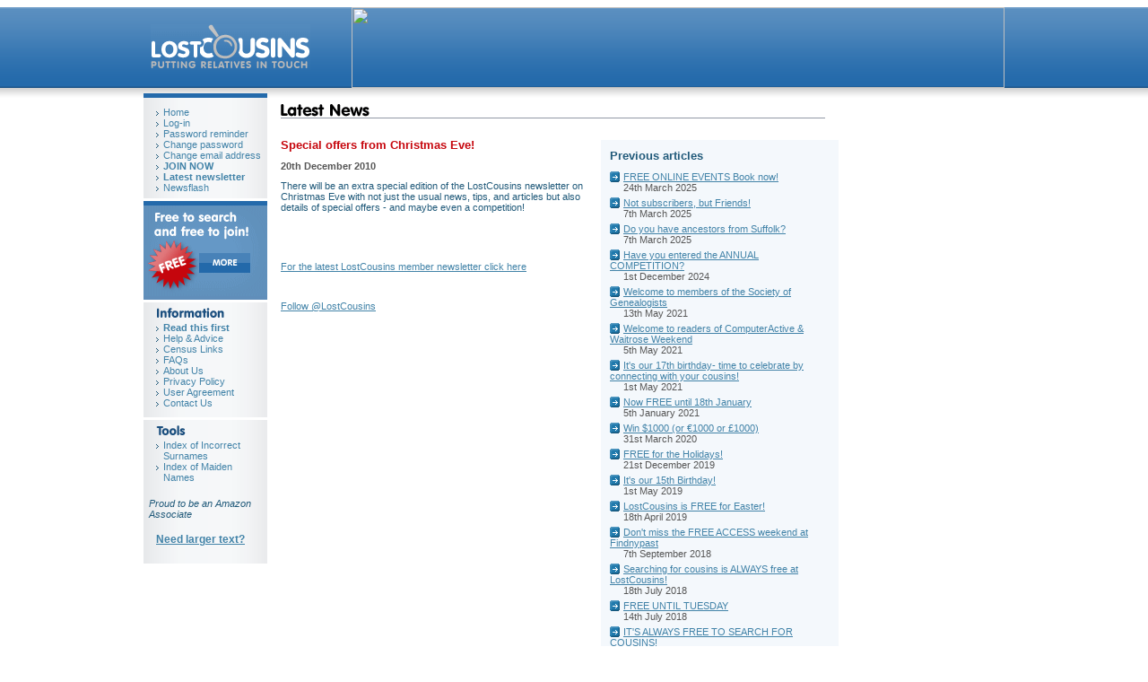

--- FILE ---
content_type: text/html
request_url: https://www.lostcousins.com/pages/news/?id=171
body_size: 36503
content:


  
<!doctype html public "-//w3c//dtd html 4.0 transitional//en">
<html>
<head>
<title>Lost Cousins - Putting Relatives In Touch</title>
<meta name="author" content="">
<meta name="keywords" content="lostcousins, lost cousins, family, people, history, relatives, dna, parents, grandparents, genes, find, ancestors, family tree, england, wales, brother, sister, mother, father, niece, nephew, grandmother, grandfather, daughter, son, children, child, baby, blood, relation, friends, colleagues, match, matches, research, researching, surnames, names,">
<meta name="description" content="LostCousins finds living relatives, people who share your ancestors, and can help you discover more about your family tree.">
<meta name="fpn-validate" content="790c0e30b3de2ddcc2215c3fa4214e41" />
<link rel="stylesheet" href="/script/lostcousins.css" type="text/css">
<link rel="shortcut icon" href="/favicon.ico">
<script language=javascript src='/script/lostcousins.js'></script>
<script type="text/javascript">

  var _gaq = _gaq || [];
  _gaq.push(['_setAccount', 'UA-23876802-1']);
  _gaq.push(['_trackPageview']);

  (function() {
    var ga = document.createElement('script'); ga.type = 'text/javascript'; ga.async = true;
    ga.src = ('https:' == document.location.protocol ? 'https://ssl' : 'http://www') + '.google-analytics.com/ga.js';
    var s = document.getElementsByTagName('script')[0]; s.parentNode.insertBefore(ga, s);
  })();

</script>
<!-- TradeDoubler site verification 2000517 ---->
<script src='https://www.google.com/recaptcha/api.js'></script>
<meta name='impact-site-verification' value='25d001e0-1581-4980-ba8e-963285efeb29'>
</head>
<body>

<div class="no_print">

<!-- header -->
<table class="header_table" cellpadding="0" cellspacing="0">
  <tr>
    <td align="center">
      <div class="header_bevel_1">
        <div class="header_bevel_2">
          <table class="header_inner_table" cellpadding="0" cellspacing="0">
            <tr>
              <td>
                <a href="/" class="image"><img src="/images/header_logo.gif" class="logo"></a>
              </td>
              <td align="right">













<!-- START ADVERTISER: findmypast from awin.com -->

<a href="https://findmypast.sjv.io/c/3075056/1814440/20225" target="_top" id="1814440"><img src="//a.impactradius-go.com/display-ad/20225-1814440" border="0" alt="" width="728" height="90"/></a><img height="0" width="0" src="https://imp.pxf.io/i/3075056/1814440/20225" style="position:absolute;visibility:hidden;" border="0" />

<!-- END ADVERTISER: findmypast from awin.com -->











            </tr>
          </table>
        </div>
      </div>
    <td>
  </tr>
</table>

<!-- /header -->
</div>

<!-- page -->
<table class="page_table" cellpadding="0" cellspacing="0">
  <tr>
    <td align="center">
     <div class="high_container">
      <div class="page_content">
        <table cellpadding="0" cellspacing="0" class="content_table"> 
          <tr>
            <td valign="top" id="tube" class="leftside">
              <div class="no_print">
              <!-- nav panel -->
        <div class="block first">
                <a href="/" class="arrow">Home</a>
                <a href="/pages/login/" class="arrow">Log-in</a>
				<br><a href="/pages/login/forgotten.mhtml" class="arrow" title="Get an instant automated reminder of your password">Password reminder</a>
                <br><a href="/pages/info/my_details.mhtml" class="arrow" title="Update your personal information including your email address and password">Change password</a>
                <br><a href="/pages/info/my_details.mhtml" class="arrow" title="Update your personal information including your email address and password">Change email address</a>
 				<br><a href="/pages/register/" class="arrow" title="Join LostCousins - it's free!"><strong>JOIN NOW</strong></a>
				<br><a href="/newsletters2/latest.htm" class="arrow" title="Free online newsletter"><b>Latest newsletter</b></a>
                <div style="padding-bottom:9px"><a href="/pages/news/" class="arrow" title="Announcements">Newsflash</a></div>
        </div>

      <div class="block first" style="padding: 0px; height: 105px; background-color: #608EBA; background-image: none;">
        <a href="/pages/register/" style="margin: 0px;"><img style="margin: 0px; position: absolute;" src="/images/sidebar_join.gif" alt="Free to search and free to join! Click here" title="Click here to join LostCousins"></a>
      </div>
        <div class="block">
                <img src="/images/text_information.gif" width="100" height="13">
                
				<br><a href="/pages/info/how_to.mhtml" class="arrow" title="How to use this site"><b>Read this first</b></a>
				<br><a href="/pages/help" class="arrow" title="Articles to help you research your tree more effectively">Help & Advice</a>
				<br><a href="/pages/info/census_search.mhtml" class="arrow" title="Links to websites that offer one or more of the censuses">Census Links</a>
                <br><a href="/pages/info/faqs.mhtml" class="arrow" title="Got a question? You'll probably find the answer here!">FAQs</a>
                
                <br><a href="/pages/info/about_us.mhtml" class="arrow">About Us</a>
                <br><a href="/pages/info/privacy_policy.mhtml" class="arrow">Privacy Policy</a>
                <br><a href="/pages/info/user_agreement.mhtml" class="arrow">User Agreement</a>
                <br><a href="/pages/contact_us/" class="arrow">Contact Us</a>
        </div>
        <div class="block">
                <img src="/images/text_tools.gif">
                <br><a href="/pages/names/" class="arrow" title="For members only">Index of Incorrect Surnames</a>
                <br><a href="/pages/maiden/" class="arrow" title="For members only">Index of Maiden Names</a>
                <br>
				<p>&nbsp;</p>
				<p><i>&nbsp;&nbsp;Proud to be an Amazon &nbsp;&nbsp;Associate</i>
				</p>
                <div style="float: left; margin: 10px 0px 10px 0px; font-size:12px; font-weight:bold"><a href="/pages/info/larger_text.html" target="_blank" class="underline">Need larger text?</a></div>
        </div>
              <!-- /nav panel -->

              </div>
            </td>
            <td valign=top width="100%">
              <table width="100%" cellpadding="0" cellspacing="0">
                <tr>
                  <td valign=top width="100%" style="padding-right: 10px;">
                    
<img src="/images/title_latest_news.gif" width="99" height="14" style="margin:12px 0 0 0;">
<div class="title_seperator" style="margin-bottom:0">&nbsp;</div>




<div id="info_page">

<table cellpadding="0" cellspacing="0">
  <tr>
    <td valign="top" style="padding-right:20px">
      <h1 style="margin-top:0;border-top:0">Special offers from Christmas Eve!</h1>
      <p class="body_text"><b>20th December 2010</b></p>
      <p class="body_text"><p>There will be an extra special edition of the LostCousins newsletter on Christmas Eve with not just the usual news, tips, and articles but also details of special offers - and maybe even a competition!</p></p>
	<p>&nbsp;</p>
	<p>&nbsp;</p>
	<p><a href="/newsletters2/latest.htm" target="_blank">For the latest LostCousins member newsletter click here</a>
	<p>&nbsp;</p>

<a href="https://twitter.com/LostCousins" class="twitter-follow-button" data-show-count="false" data-size="large">Follow @LostCousins</a>
<p>&nbsp;</p>



<p>&nbsp;</p>

    </td>
    
    <td width="250" valign="top">
      <div class="summary_box" style="padding: 10px 5px 5px 10px">
         <h2 style="margin:0 0 10px 0;padding:0">Previous articles</h2>
         <div style="margin: 5px 0 5px 0">
            <a href="/pages/news/?id=261" class="action" >FREE ONLINE EVENTS Book now!</a>
            <br><div class="body_text" style="margin-left:15px">24th March 2025</span>
         </div>
         <div style="margin: 5px 0 5px 0">
            <a href="/pages/news/?id=258" class="action" >Not subscribers, but Friends!</a>
            <br><div class="body_text" style="margin-left:15px">7th March 2025</span>
         </div>
         <div style="margin: 5px 0 5px 0">
            <a href="/pages/news/?id=260" class="action" >Do you have ancestors from Suffolk?</a>
            <br><div class="body_text" style="margin-left:15px">7th March 2025</span>
         </div>
         <div style="margin: 5px 0 5px 0">
            <a href="/pages/news/?id=255" class="action" >Have you entered the ANNUAL COMPETITION?</a>
            <br><div class="body_text" style="margin-left:15px">1st December 2024</span>
         </div>
         <div style="margin: 5px 0 5px 0">
            <a href="/pages/news/?id=245" class="action" >Welcome to members of the Society of Genealogists</a>
            <br><div class="body_text" style="margin-left:15px">13th May 2021</span>
         </div>
         <div style="margin: 5px 0 5px 0">
            <a href="/pages/news/?id=244" class="action" >Welcome to readers of ComputerActive & Waitrose Weekend</a>
            <br><div class="body_text" style="margin-left:15px">5th May 2021</span>
         </div>
         <div style="margin: 5px 0 5px 0">
            <a href="/pages/news/?id=243" class="action" >It's our 17th birthday- time to celebrate by connecting with your cousins!</a>
            <br><div class="body_text" style="margin-left:15px">1st May 2021</span>
         </div>
         <div style="margin: 5px 0 5px 0">
            <a href="/pages/news/?id=241" class="action" >Now FREE until 18th January</a>
            <br><div class="body_text" style="margin-left:15px">5th January 2021</span>
         </div>
         <div style="margin: 5px 0 5px 0">
            <a href="/pages/news/?id=240" class="action" >Win $1000 (or �1000 or �1000)</a>
            <br><div class="body_text" style="margin-left:15px">31st March 2020</span>
         </div>
         <div style="margin: 5px 0 5px 0">
            <a href="/pages/news/?id=237" class="action" >FREE for the Holidays!</a>
            <br><div class="body_text" style="margin-left:15px">21st December 2019</span>
         </div>
         <div style="margin: 5px 0 5px 0">
            <a href="/pages/news/?id=239" class="action" >It's our 15th Birthday!</a>
            <br><div class="body_text" style="margin-left:15px">1st May 2019</span>
         </div>
         <div style="margin: 5px 0 5px 0">
            <a href="/pages/news/?id=238" class="action" >LostCousins is FREE for Easter!</a>
            <br><div class="body_text" style="margin-left:15px">18th April 2019</span>
         </div>
         <div style="margin: 5px 0 5px 0">
            <a href="/pages/news/?id=236" class="action" >Don't miss the FREE ACCESS weekend at Findnypast</a>
            <br><div class="body_text" style="margin-left:15px">7th September 2018</span>
         </div>
         <div style="margin: 5px 0 5px 0">
            <a href="/pages/news/?id=235" class="action" >Searching for cousins is ALWAYS free at LostCousins!</a>
            <br><div class="body_text" style="margin-left:15px">18th July 2018</span>
         </div>
         <div style="margin: 5px 0 5px 0">
            <a href="/pages/news/?id=234" class="action" >FREE UNTIL TUESDAY</a>
            <br><div class="body_text" style="margin-left:15px">14th July 2018</span>
         </div>
         <div style="margin: 5px 0 5px 0">
            <a href="/pages/news/?id=233" class="action" >IT'S ALWAYS FREE TO SEARCH FOR COUSINS!</a>
            <br><div class="body_text" style="margin-left:15px">4th April 2018</span>
         </div>
         <div style="margin: 5px 0 5px 0">
            <a href="/pages/news/?id=232" class="action" >FREE UNTIL TUESDAY</a>
            <br><div class="body_text" style="margin-left:15px">30th March 2018</span>
         </div>
         <div style="margin: 5px 0 5px 0">
            <a href="/pages/news/?id=231" class="action" >Website upgrade Thursday 15th March</a>
            <br><div class="body_text" style="margin-left:15px">14th March 2018</span>
         </div>
         <div style="margin: 5px 0 5px 0">
            <a href="/pages/news/?id=230" class="action" >Completely FREE until Monday</a>
            <br><div class="body_text" style="margin-left:15px">23rd February 2018</span>
         </div>
         <div style="margin: 5px 0 5px 0">
            <a href="/pages/news/?id=229" class="action" >Totally FREE until the end of 2017</a>
            <br><div class="body_text" style="margin-left:15px">25th December 2017</span>
         </div>
         <div style="margin: 5px 0 5px 0">
            <a href="/pages/news/?id=221" class="action" >It's our birthday!</a>
            <br><div class="body_text" style="margin-left:15px">1st May 2017</span>
         </div>
         <div style="margin: 5px 0 5px 0">
            <a href="/pages/news/?id=220" class="action" >Totally FREE until the end of April</a>
            <br><div class="body_text" style="margin-left:15px">24th April 2017</span>
         </div>
         <div style="margin: 5px 0 5px 0">
            <a href="/pages/news/?id=219" class="action" >Overwhelmed!</a>
            <br><div class="body_text" style="margin-left:15px">21st April 2017</span>
         </div>
         <div style="margin: 5px 0 5px 0">
            <a href="/pages/news/?id=217" class="action" >Make sure it's a Happy New Year for your cousins...</a>
            <br><div class="body_text" style="margin-left:15px">1st January 2017</span>
         </div>
         <div style="margin: 5px 0 5px 0">
            <a href="/pages/news/?id=214" class="action" >1939 Register - the (almost) complete guide</a>
            <br><div class="body_text" style="margin-left:15px">14th February 2016</span>
         </div>
         <div style="margin: 5px 0 5px 0">
            <a href="/pages/news/?id=213" class="action" >LostCousins is FREE this weekend</a>
            <br><div class="body_text" style="margin-left:15px">21st January 2016</span>
         </div>
         <div style="margin: 5px 0 5px 0">
            <a href="/pages/news/?id=211" class="action" >Australian Institute of Genealogical Studies</a>
            <br><div class="body_text" style="margin-left:15px">15th December 2015</span>
         </div>
         <div style="margin: 5px 0 5px 0">
            <a href="/pages/news/?id=210" class="action" >100,000 members!</a>
            <br><div class="body_text" style="margin-left:15px">30th September 2015</span>
         </div>
         <div style="margin: 5px 0 5px 0">
            <a href="/pages/news/?id=209" class="action" >A challenge - find the owner of this ring!</a>
            <br><div class="body_text" style="margin-left:15px">1st July 2015</span>
         </div>
         <div style="margin: 5px 0 5px 0">
            <a href="/pages/news/?id=206" class="action" >It's our 11th Birthday!</a>
            <br><div class="body_text" style="margin-left:15px">1st May 2015</span>
         </div>
         <div style="margin: 5px 0 5px 0">
            <a href="/pages/news/?id=204" class="action" >LostCousins is FREE this weekend!</a>
            <br><div class="body_text" style="margin-left:15px">6th March 2015</span>
         </div>
         <div style="margin: 5px 0 5px 0">
            <a href="/pages/news/?id=203" class="action" >Christmas offers</a>
            <br><div class="body_text" style="margin-left:15px">20th December 2014</span>
         </div>
         <div style="margin: 5px 0 5px 0">
            <a href="/pages/news/?id=202" class="action" >Win some great prizes in the Christmas Competition</a>
            <br><div class="body_text" style="margin-left:15px">12th December 2014</span>
         </div>
         <div style="margin: 5px 0 5px 0">
            <a href="/pages/news/?id=200" class="action" >Genealogy in the Sunshine 2015</a>
            <br><div class="body_text" style="margin-left:15px">9th October 2014</span>
         </div>
         <div style="margin: 5px 0 5px 0">
            <a href="/pages/news/?id=198" class="action" >Find a Scottish cousin FREE until Tuesday</a>
            <br><div class="body_text" style="margin-left:15px">27th August 2014</span>
         </div>
         <div style="margin: 5px 0 5px 0">
            <a href="/pages/news/?id=197" class="action" >LostCousins is FREE - help celebrate our 10th Birthday!</a>
            <br><div class="body_text" style="margin-left:15px">26th April 2014</span>
         </div>
         <div style="margin: 5px 0 5px 0">
            <a href="/pages/news/?id=196" class="action" >It's easier than ever to invite your cousins</a>
            <br><div class="body_text" style="margin-left:15px">5th April 2014</span>
         </div>
         <div style="margin: 5px 0 5px 0">
            <a href="/pages/news/?id=195" class="action" >Index of Corrected Surnames updated</a>
            <br><div class="body_text" style="margin-left:15px">24th February 2014</span>
         </div>
         <div style="margin: 5px 0 5px 0">
            <a href="/pages/news/?id=192" class="action" >Genealogy in the Sunshine</a>
            <br><div class="body_text" style="margin-left:15px">26th November 2013</span>
         </div>
         <div style="margin: 5px 0 5px 0">
            <a href="/pages/news/?id=190" class="action" >Coming soon - the LostCousins Genealogy Forums</a>
            <br><div class="body_text" style="margin-left:15px">23rd April 2013</span>
         </div>
         <div style="margin: 5px 0 5px 0">
            <a href="/pages/news/?id=187" class="action" >Completely FREE for Easter!</a>
            <br><div class="body_text" style="margin-left:15px">29th March 2013</span>
         </div>
         <div style="margin: 5px 0 5px 0">
            <a href="/pages/news/?id=188" class="action" >LostCousins is completely FREE!</a>
            <br><div class="body_text" style="margin-left:15px">1st June 2012</span>
         </div>
         <div style="margin: 5px 0 5px 0">
            <a href="/pages/news/?id=186" class="action" >Pressure from users keeps down certificate prices!</a>
            <br><div class="body_text" style="margin-left:15px">13th March 2012</span>
         </div>
         <div style="margin: 5px 0 5px 0">
            <a href="/pages/news/?id=185" class="action" >What a GREAT start to 2012!</a>
            <br><div class="body_text" style="margin-left:15px">7th January 2012</span>
         </div>
         <div style="margin: 5px 0 5px 0">
            <a href="/pages/news/?id=184" class="action" >Completely FREE for Christmas!</a>
            <br><div class="body_text" style="margin-left:15px">25th December 2011</span>
         </div>
         <div style="margin: 5px 0 5px 0">
            <a href="/pages/news/?id=183" class="action" >A special welcome to members of the SoG</a>
            <br><div class="body_text" style="margin-left:15px">29th November 2011</span>
         </div>
         <div style="margin: 5px 0 5px 0">
            <a href="/pages/news/?id=181" class="action" >Exclusive findmypast discount!</a>
            <br><div class="body_text" style="margin-left:15px">5th November 2011</span>
         </div>
         <div style="margin: 5px 0 5px 0">
            <a href="/pages/news/?id=180" class="action" >Completely free until the end of August!</a>
            <br><div class="body_text" style="margin-left:15px">17th August 2011</span>
         </div>
         <div style="margin: 5px 0 5px 0">
            <a href="/pages/news/?id=178" class="action" >Anne's success is an example to us all!</a>
            <br><div class="body_text" style="margin-left:15px">24th June 2011</span>
         </div>
         <div style="margin: 5px 0 5px 0">
            <a href="/pages/news/?id=176" class="action" >Completely free until May 2nd!</a>
            <br><div class="body_text" style="margin-left:15px">16th April 2011</span>
         </div>
         <div style="margin: 5px 0 5px 0">
            <a href="/pages/news/?id=174" class="action" >New service for LostCousins members?</a>
            <br><div class="body_text" style="margin-left:15px">25th February 2011</span>
         </div>
         <div style="margin: 5px 0 5px 0">
            <a href="/pages/news/?id=167" class="action" >How to find your living cousins</a>
            <br><div class="body_text" style="margin-left:15px">12th February 2011</span>
         </div>
         <div style="margin: 5px 0 5px 0">
            <a href="/pages/news/?id=171" class="action" style="color:#C6060D">Special offers from Christmas Eve!</a>
            <br><div class="body_text" style="margin-left:15px">20th December 2010</span>
         </div>
         <div style="margin: 5px 0 5px 0">
            <a href="/pages/news/?id=166" class="action" >Totally FREE until September 5th</a>
            <br><div class="body_text" style="margin-left:15px">27th August 2010</span>
         </div>
         <div style="margin: 5px 0 5px 0">
            <a href="/pages/news/?id=164" class="action" >Find cousins using the 1911 census!</a>
            <br><div class="body_text" style="margin-left:15px">28th June 2010</span>
         </div>
         <div style="margin: 5px 0 5px 0">
            <a href="/pages/news/?id=161" class="action" >80,000 family historians can't be wrong</a>
            <br><div class="body_text" style="margin-left:15px">11th May 2010</span>
         </div>
         <div style="margin: 5px 0 5px 0">
            <a href="/pages/news/?id=159" class="action" >Now you can find Irish cousins too!</a>
            <br><div class="body_text" style="margin-left:15px">1st February 2010</span>
         </div>
         <div style="margin: 5px 0 5px 0">
            <a href="/pages/news/?id=153" class="action" >Easy access  to newsletters</a>
            <br><div class="body_text" style="margin-left:15px">27th October 2009</span>
         </div>
         <div style="margin: 5px 0 5px 0">
            <a href="/pages/news/?id=150" class="action" >Completely FREE for the rest of August</a>
            <br><div class="body_text" style="margin-left:15px">26th August 2009</span>
         </div>
         <div style="margin: 5px 0 5px 0">
            <a href="/pages/news/?id=149" class="action" >Thanks for expressing your appreciation!</a>
            <br><div class="body_text" style="margin-left:15px">10th August 2009</span>
         </div>
         <div style="margin: 5px 0 5px 0">
            <a href="/pages/news/?id=147" class="action" >Membership hits 73000!</a>
            <br><div class="body_text" style="margin-left:15px">28th July 2009</span>
         </div>
         <div style="margin: 5px 0 5px 0">
            <a href="/pages/news/?id=146" class="action" >Newsletters are now online!</a>
            <br><div class="body_text" style="margin-left:15px">30th May 2009</span>
         </div>
         <div style="margin: 5px 0 5px 0">
            <a href="/pages/news/?id=145" class="action" >5th birthday present!</a>
            <br><div class="body_text" style="margin-left:15px">1st May 2009</span>
         </div>
         <div style="margin: 5px 0 5px 0">
            <a href="/pages/news/?id=144" class="action" >Easter newsletter OUT NOW</a>
            <br><div class="body_text" style="margin-left:15px">9th April 2009</span>
         </div>
         <div style="margin: 5px 0 5px 0">
            <a href="/pages/news/?id=143" class="action" >Over 100 million relatives!</a>
            <br><div class="body_text" style="margin-left:15px">27th February 2009</span>
         </div>
         <div style="margin: 5px 0 5px 0">
            <a href="/pages/news/?id=142" class="action" >Links from the February newsletter</a>
            <br><div class="body_text" style="margin-left:15px">1st February 2009</span>
         </div>
         <div style="margin: 5px 0 5px 0">
            <a href="/pages/news/?id=141" class="action" >Links from the latest newsletter</a>
            <br><div class="body_text" style="margin-left:15px">19th January 2009</span>
         </div>
         <div style="margin: 5px 0 5px 0">
            <a href="/pages/news/?id=139" class="action" >A momentous year ahead!</a>
            <br><div class="body_text" style="margin-left:15px">5th January 2009</span>
         </div>
         <div style="margin: 5px 0 5px 0">
            <a href="/pages/news/?id=138" class="action" >Completely FREE for all members.....</a>
            <br><div class="body_text" style="margin-left:15px">21st December 2008</span>
         </div>
         <div style="margin: 5px 0 5px 0">
            <a href="/pages/news/?id=137" class="action" >How to take out a joint subscription</a>
            <br><div class="body_text" style="margin-left:15px">10th September 2008</span>
         </div>
         <div style="margin: 5px 0 5px 0">
            <a href="/pages/news/?id=136" class="action" >Free until September 1</a>
            <br><div class="body_text" style="margin-left:15px">22nd August 2008</span>
         </div>
         <div style="margin: 5px 0 5px 0">
            <a href="/pages/news/?id=135" class="action" >Thanks for the FANTASTIC response!</a>
            <br><div class="body_text" style="margin-left:15px">17th July 2008</span>
         </div>
         <div style="margin: 5px 0 5px 0">
            <a href="/pages/news/?id=134" class="action" >Hertfordshire Names Online</a>
            <br><div class="body_text" style="margin-left:15px">11th June 2008</span>
         </div>
         <div style="margin: 5px 0 5px 0">
            <a href="/pages/news/?id=133" class="action" >What's in a name?</a>
            <br><div class="body_text" style="margin-left:15px">26th March 2008</span>
         </div>
         <div style="margin: 5px 0 5px 0">
            <a href="/pages/news/?id=132" class="action" >Completely free...</a>
            <br><div class="body_text" style="margin-left:15px">20th March 2008</span>
         </div>
         <div style="margin: 5px 0 5px 0">
            <a href="/pages/news/?id=131" class="action" >Upstairs, Downstairs...</a>
            <br><div class="body_text" style="margin-left:15px">1st March 2008</span>
         </div>
         <div style="margin: 5px 0 5px 0">
            <a href="/pages/news/?id=130" class="action" >New look site goes live today!</a>
            <br><div class="body_text" style="margin-left:15px">28th February 2008</span>
         </div>
         <div style="margin: 5px 0 5px 0">
            <a href="/pages/news/?id=129" class="action" >Updates to user agreement and privacy policy</a>
            <br><div class="body_text" style="margin-left:15px">25th February 2008</span>
         </div>
         <div style="margin: 5px 0 5px 0">
            <a href="/pages/news/?id=128" class="action" >Neighbours - a new way to research your tree!</a>
            <br><div class="body_text" style="margin-left:15px">9th February 2008</span>
         </div>
         <div style="margin: 5px 0 5px 0">
            <a href="/pages/news/?id=125" class="action" >Free membership gets even better</a>
            <br><div class="body_text" style="margin-left:15px">9th January 2008</span>
         </div>
         <div style="margin: 5px 0 5px 0">
            <a href="/pages/news/?id=123" class="action" >Don't lose contact......</a>
            <br><div class="body_text" style="margin-left:15px">24th November 2007</span>
         </div>
         <div style="margin: 5px 0 5px 0">
            <a href="/pages/news/?id=122" class="action" >1841 continues to amaze!</a>
            <br><div class="body_text" style="margin-left:15px">8th October 2007</span>
         </div>
         <div style="margin: 5px 0 5px 0">
            <a href="/pages/news/?id=120" class="action" >1841 England & Wales census now supported!</a>
            <br><div class="body_text" style="margin-left:15px">15th September 2007</span>
         </div>
         <div style="margin: 5px 0 5px 0">
            <a href="/pages/news/?id=118" class="action" >Knock down those brick walls!</a>
            <br><div class="body_text" style="margin-left:15px">14th August 2007</span>
         </div>
         <div style="margin: 5px 0 5px 0">
            <a href="/pages/news/?id=114" class="action" >Record numbers join in May!</a>
            <br><div class="body_text" style="margin-left:15px">1st June 2007</span>
         </div>
         <div style="margin: 5px 0 5px 0">
            <a href="/pages/news/?id=106" class="action" >Welcome to Reader's Digest subscribers!</a>
            <br><div class="body_text" style="margin-left:15px">1st April 2007</span>
         </div>
         <div style="margin: 5px 0 5px 0">
            <a href="/pages/news/?id=104" class="action" >Site improvements go live!</a>
            <br><div class="body_text" style="margin-left:15px">19th March 2007</span>
         </div>
         <div style="margin: 5px 0 5px 0">
            <a href="/pages/news/?id=101" class="action" >US 1880 Census</a>
            <br><div class="body_text" style="margin-left:15px">1st February 2007</span>
         </div>
         <div style="margin: 5px 0 5px 0">
            <a href="/pages/news/?id=98" class="action" >Faster data entry!</a>
            <br><div class="body_text" style="margin-left:15px">16th January 2007</span>
         </div>
         <div style="margin: 5px 0 5px 0">
            <a href="/pages/news/?id=92" class="action" >Society of Australian Genealogists</a>
            <br><div class="body_text" style="margin-left:15px">29th November 2006</span>
         </div>
         <div style="margin: 5px 0 5px 0">
            <a href="/pages/news/?id=90" class="action" >WEBSITE OF THE DAY!</a>
            <br><div class="body_text" style="margin-left:15px">28th October 2006</span>
         </div>
         <div style="margin: 5px 0 5px 0">
            <a href="/pages/news/?id=89" class="action" >Welcome to our Canadian members!</a>
            <br><div class="body_text" style="margin-left:15px">20th October 2006</span>
         </div>
         <div style="margin: 5px 0 5px 0">
            <a href="/pages/news/?id=84" class="action" >Welcome to BBC Essex listeners!</a>
            <br><div class="body_text" style="margin-left:15px">5th September 2006</span>
         </div>
         <div style="margin: 5px 0 5px 0">
            <a href="/pages/news/?id=81" class="action" >Want to be on TV?</a>
            <br><div class="body_text" style="margin-left:15px">22nd August 2006</span>
         </div>
         <div style="margin: 5px 0 5px 0">
            <a href="/pages/news/?id=78" class="action" >LostCousins welcomes Origins users</a>
            <br><div class="body_text" style="margin-left:15px">27th July 2006</span>
         </div>
         <div style="margin: 5px 0 5px 0">
            <a href="/pages/news/?id=77" class="action" >HOT MATCHES!</a>
            <br><div class="body_text" style="margin-left:15px">19th July 2006</span>
         </div>
         <div style="margin: 5px 0 5px 0">
            <a href="/pages/news/?id=76" class="action" >Census tips pay off for Gail!</a>
            <br><div class="body_text" style="margin-left:15px">8th July 2006</span>
         </div>
         <div style="margin: 5px 0 5px 0">
            <a href="/pages/news/?id=74" class="action" >Scotland 1841 bonus for Ancestry.co.uk subscribers!</a>
            <br><div class="body_text" style="margin-left:15px">10th June 2006</span>
         </div>
         <div style="margin: 5px 0 5px 0">
            <a href="/pages/news/?id=73" class="action" >Surnames index updated</a>
            <br><div class="body_text" style="margin-left:15px">1st June 2006</span>
         </div>
         <div style="margin: 5px 0 5px 0">
            <a href="/pages/news/?id=72" class="action" >Records smashed!</a>
            <br><div class="body_text" style="margin-left:15px">3rd May 2006</span>
         </div>
         <div style="margin: 5px 0 5px 0">
            <a href="/pages/news/?id=68" class="action" >Top rating for LostCousins!</a>
            <br><div class="body_text" style="margin-left:15px">8th April 2006</span>
         </div>
         <div style="margin: 5px 0 5px 0">
            <a href="/pages/news/?id=67" class="action" >LostCousins welcomes Times readers</a>
            <br><div class="body_text" style="margin-left:15px">30th March 2006</span>
         </div>
         <div style="margin: 5px 0 5px 0">
            <a href="/pages/news/?id=66" class="action" >New features!</a>
            <br><div class="body_text" style="margin-left:15px">17th March 2006</span>
         </div>
         <div style="margin: 5px 0 5px 0">
            <a href="/pages/news/?id=64" class="action" >Records being set!</a>
            <br><div class="body_text" style="margin-left:15px">14th March 2006</span>
         </div>
         <div style="margin: 5px 0 5px 0">
            <a href="/pages/news/?id=55" class="action" >Subscriptions - NOW AVAILABLE</a>
            <br><div class="body_text" style="margin-left:15px">16th November 2005</span>
         </div>
         <div style="margin: 5px 0 5px 0">
            <a href="/pages/news/?id=49" class="action" >SUCCESS! All the way back to 1575</a>
            <br><div class="body_text" style="margin-left:15px">18th September 2005</span>
         </div>
         <div style="margin: 5px 0 5px 0">
            <a href="/pages/news/?id=41" class="action" >EXTENDED MATCHING GOES 'LIVE'</a>
            <br><div class="body_text" style="margin-left:15px">13th September 2005</span>
         </div>
         <div style="margin: 5px 0 5px 0">
            <a href="/pages/news/?id=47" class="action" >EXTENDED MATCHING GOES LIVE!</a>
            <br><div class="body_text" style="margin-left:15px">13th September 2005</span>
         </div>
         <div style="margin: 5px 0 5px 0">
            <a href="/pages/news/?id=38" class="action" >International Award for LostCousins!</a>
            <br><div class="body_text" style="margin-left:15px">17th June 2005</span>
         </div>
         <div style="margin: 5px 0 5px 0">
            <a href="/pages/news/?id=37" class="action" >Site update</a>
            <br><div class="body_text" style="margin-left:15px">16th June 2005</span>
         </div>
         <div style="margin: 5px 0 5px 0">
            <a href="/pages/news/?id=24" class="action" >BBC Radio Suffolk interviews LostCousins</a>
            <br><div class="body_text" style="margin-left:15px">13th June 2005</span>
         </div>
         <div style="margin: 5px 0 5px 0">
            <a href="/pages/news/?id=23" class="action" >Essex Family History Fair</a>
            <br><div class="body_text" style="margin-left:15px">12th June 2005</span>
         </div>
         <div style="margin: 5px 0 5px 0">
            <a href="/pages/news/?id=21" class="action" >Guardian readers join LostCousins!</a>
            <br><div class="body_text" style="margin-left:15px">24th April 2005</span>
         </div>
         <div style="margin: 5px 0 5px 0">
            <a href="/pages/news/?id=20" class="action" >Ancestors magazine</a>
            <br><div class="body_text" style="margin-left:15px">21st April 2005</span>
         </div>
         <div style="margin: 5px 0 5px 0">
            <a href="/pages/news/?id=16" class="action" >New Features!</a>
            <br><div class="body_text" style="margin-left:15px">2nd March 2005</span>
         </div>
         <div style="margin: 5px 0 5px 0">
            <a href="/pages/news/?id=13" class="action" >LostCousins is No.1 - official!</a>
            <br><div class="body_text" style="margin-left:15px">15th February 2005</span>
         </div>
         <div style="margin: 5px 0 5px 0">
            <a href="/pages/news/?id=7" class="action" >Time to add your Scottish ancestors!</a>
            <br><div class="body_text" style="margin-left:15px">29th September 2004</span>
         </div>
         <div style="margin: 5px 0 5px 0">
            <a href="/pages/news/?id=5" class="action" >Major site update</a>
            <br><div class="body_text" style="margin-left:15px">22nd July 2004</span>
         </div>
      </div>
    </td>
  </tr>
</table>
<p>&nbsp;</p>



</div>

  
                  </td>
                </tr>
              </table>
            </td>
          </tr>
        </table>
      </div>




















<b></b>





                                                                                    
                                            

<br>


</div>
    </td>
  </tr>
</table>



</body>
</html>


--- FILE ---
content_type: text/css
request_url: https://www.lostcousins.com/script/lostcousins.css
body_size: 7386
content:
/***************************************************************

 * Lost Cousins Style Sheet

 * Nick @ Popcorn 2004

 ***************************************************************/





/*** tags ******************************************************/

body, td {

  font-family: arial; 

  font-size: 11px;

  color: #215A7A;

}



body {

  margin: 0;

  padding: 0;

  background-color: #FFFFFF;

}



p {

  margin: 5px 0 5px 0;

}



input, select, textarea {

  font-family: arial; 

  font-size: 11px;

  color: #000000;

}



form {

  padding: 0;

  margin: 0;

}



img {

  border: 0;

}



blockquote, blockquote p {

  margin-left:5px;

	padding: 0px;

	text-indent: -5px;

}



h1 {

  font-size: 13px;

  color: #C6060D;

  border-top: #DDDDDD 1px solid;

  padding-top: 10px;

  margin: 20px 0 10px 0;

}

h2 {

  font-size: 13px;

  color: #215A7A;

  padding-top: 10px;

  margin: 10px 0 10px 0;

}



a {

  margin:0;

  padding:0;

  text-decoration: none;

  background-repeat: no-repeat;

}

a:link {color: #4283a8;}

a:visited {color: #4283a8;}

a:hover {color: #215A7A;}

a:active {color: #215A7A;}



a.arrow {

  padding-left: 8px;

  background-image: url("/images/link_bg.gif");

  background-repeat: no-repeat;

}

a.arrow_small {

  font-size: 9px;

  padding-left: 6px;

  background-image: url("/images/link_bg.gif");

  background-repeat: no-repeat;

  background-position: 0px -2px;

}

a.underline {text-decoration: underline;}

a.delete    {padding-left: 16px; background-image: url("/images/delete.gif");}

a.edit      {padding-left: 16px; background-image: url("/images/edit.gif");}

a.action    {padding-left: 15px; background-image: url("/images/edit.gif");}

a.add       {padding-left: 16px; background-image: url("/images/add.gif");}

a.back      {padding-left: 8px; background-image: url("/images/back.gif");}

a.help      {padding-left: 16px; background-image: url("/images/help_red.gif");}

a.list_all  {padding-left: 16px; background-image: url("/images/icon_list_all.gif");}

a.confirm   {padding-left: 16px; background-image: url("/images/icon_confirm_small.gif");}

a.underline {text-decoration: underline;}



a.white         {color: #ffffff; text-decoration: none;}

a.white:link    {color: #ffffff; text-decoration: none;}

a.white:visited {color: #ffffff; text-decoration: none;}

a.white:hover   {color: #ffffff; text-decoration: underline;}

a.white:active  {color: #ffffff; text-decoration: underline;}



.blink a         {text-decoration: underline;}

.blink a:link    {text-decoration: underline;}

.blink a:visited {text-decoration: underline;}

.blink a:hover   {text-decoration: underline;}

.blink a:active  {text-decoration: underline;}

.blink_off {}



/*** header *****************************************************/

.header_table {

  width: 100%;

  height: 90px;

  text-align: center;

  margin-top: 8px;

  /*background: url("/images/header_bg.gif");*/

  background-color: #207AAD;

}



.header_inner_table {

  width:960px;

  padding-left: 8px;

  height: 90px;

}

.header_inner_table img {

  margin-bottom: 0px;

}

.header_bevel_1 {

  background-image: url(/images/header_bg.gif);

  background-repeat: repeat-x;

}

.header_bevel_2 {



}



/*** page *******************************************************/

.page_table {

  width: 100%;

  text-align: center;

  padding-top: 6px;

  background-image: url(/images/page-shadow.gif);

  background-repeat: repeat-x;

}

.page_content {

  padding: 0 0px 0 0px;

  text-align: left;

  width:770px;

  float: left;

}

.content_table {

  width:770px;

}

.high_container {

  width: 960px;

  margin: 0px auto 0px auto;

}



/*** type *******************************************************/

.data_heading {

  padding:0;

  margin:0;

  color: #C6060D;

  font-style: italic;

  font-size: 12;

}

.summary_heading {

  padding:0;

  margin:0;

  color: #C6060D;

}

.body_text {

  font-size:11px;

  color: #565656;

  font-weight:normal;

}

.error {

  color: #C6060D;

}

.error_list {

  color: #C6060D;

}



/*** seperators *************************************************/

.nav_seperator {

  height:15px;

  border-bottom: #9299A5 1px solid;

  margin-bottom: 6px;

}



.title_seperator {

  border-top: #9299A5 1px solid;

  margin-top: 1px;

  margin-bottom: 10px;

}



.data_seperator {

  padding-top:10px;

  border-bottom: #BBBBBB 1px dashed;

  padding-bottom:2px;

}

.row_seperator_dashed {

  font-size: 1px;

  border-bottom: #BBBBBB 1px dashed;

  padding-bottom:2px;

}

.row_seperator {

  font-size: 1px;

  border-bottom: #BBBBBB 1px solid;

}



.form_seperator {

  margin-top:10px;

  border-bottom: #BBBBBB 1px dashed;

  margin-bottom:10px;

}



.footer_seperator {

  margin-top: 10px;

  border-bottom: #9299A5 1px solid;

  margin-bottom: 10px;

}



/*** info *******************************************************/



#info_page    {color: #565656}

#info_page p  {margin:10px 0 10px;}

#info_page ol {margin-bottom:0;margin-top:0}

#info_page ul {margin-bottom:0;margin-top:0}

#info_page a  {text-decoration: underline;}



#info_page .back_to_top {

  text-align: right;

}



#user_agreement ol {

  list-style-type: lower-alpha;

}



/*** misc *******************************************************/



.logged_user {

  padding: 11px 6px 21px 10px;

  line-height: 12px;

  color: #FFFFFF;

  background-image: url(/images/loggedin-bg.gif);

  background-repeat: no-repeat;

  clear: both;

}



.data_table td {

  color: #565656;

}



.data_panel {

  background:#ffffff;

  padding:3px;

  margin-top:10px;

  border:#E5E8EF 1px solid;

}



#help {

  margin-top:5px;

  margin-bottom:10px;

  padding: 10px;

  background-color: #E5E8EF;

}



.required {

  padding-left:5px;

  color: #C6060D;

  font-weight: bold;

}



.tooltip {

  cursor: help;

}



.summary_box {

  background-color: #F4F8FC;

  margin-top: 12px;

  width: 100%;

  padding: 5px;

  

}



.free {

  color:#C6060D;

}



.extended_match td {

  font-style:italic;

}



.help_pdfs li {

  margin-bottom: 5px;

}







/*** navbar (divs) *******************************************************/

#tube.leftside {

  padding-right: 15px;

}

#tube .block {

  width: 138px;

  float: left;

  padding: 6px 0px 10px 0px;

  background-color: #E7E9EB;

  background-image: url(/images/nav-block-bg.gif);

  background-repeat: repeat-y;

  margin-bottom: 3px;

}

  #tube.leftside .block a, #tube.leftside .block img  {

  margin-right: 4px;

  margin-left: 14px;

  clear: both;

  float: left;

  }

  #tube .block img {

  margin-bottom: 3px;

  }

#tube .block.first {

  padding: 10px 0px 6px 0px;

  border-top: solid 5px #246AAB;

}



#tube.rightside {

  width: 150px;

  float: none;

  padding-left: 0px;

}

#tube.rightside .block {

  width: 150px;

  border-top: solid 5px #246AAB;

  padding: 6px 0px 10px 0px;

  margin-bottom: 7px;

}

#tube.rightside .innerblock {

  margin-left: 10px;

  margin-right: 4px;

}

#tube .celeb {

  float: left;

  width: 150px;

  clear: both;

  background-image: none;

  background-color: #FFFFFF;

  border: 0px;

  height: 160px;

  padding: 0px;

  position: relative;

}

  #tube .block.celeb img {

  margin-bottom: 0px;

  position: absolute;

  }





.skyscraper {

  float: right;

  margin-left: 0px;

}

.flagicon {

  border: solid 1px #FFFFFF;

}

--- FILE ---
content_type: text/javascript
request_url: https://www.lostcousins.com/script/lostcousins.js
body_size: 1833
content:
////////////////////////////////////////////////////////////////////////

//break out of frames
onload = function() {if (top.location != document.location) top.location.href = document.location.href;}

////////////////////////////////////////////////////////////////////////

function open_window(url, name, width, height, params){
	//open window centred on screen
	var yCentre = (screen.availHeight / 2) - (height / 2);
	var xCentre = (screen.availWidth / 2) - (width / 2);
	if (!params) params = "resizable=yes, scrollbars=no";
  var options = "width=" + width + ",height=" + height + ", top=" + yCentre + ", left=" + xCentre + ", " + params;
	
	var win = window.open(url, name, options);
	win.focus();

	return win
}

////////////////////////////////////////////////////////////////////////

function toggle_visibility(id) {
  var ele = document.getElementById(id);
  ele.style.display = (ele.style.display == 'block') ? 'none' : 'block';
}

////////////////////////////////////////////////////////////////////////

function add_to_favourites(){
  if (document.all) window.external.AddFavorite("http://www.lostcousins.com","Lost Cousins")
}

////////////////////////////////////////////////////////////////////////

//combine two funcs - used to add to page onload func
function chain(func1, func2) {
  return function(){
    if (func1) func1();
    if (func2) func2();
  }
}

////////////////////////////////////////////////////////////////////////

function check_cookies() {
  var date = new Date();
  time = new String(date.getTime());
  document.cookie = "check_cookie=" + time + "; path=/";
  if (document.cookie.indexOf(time, 0) < 0) {
    alert('This site uses Cookies to manage user login details.\nYour browser does not have Cookies enabled.\nPlease enable Cookies in your browser settings if you wish to login.');
  }
}